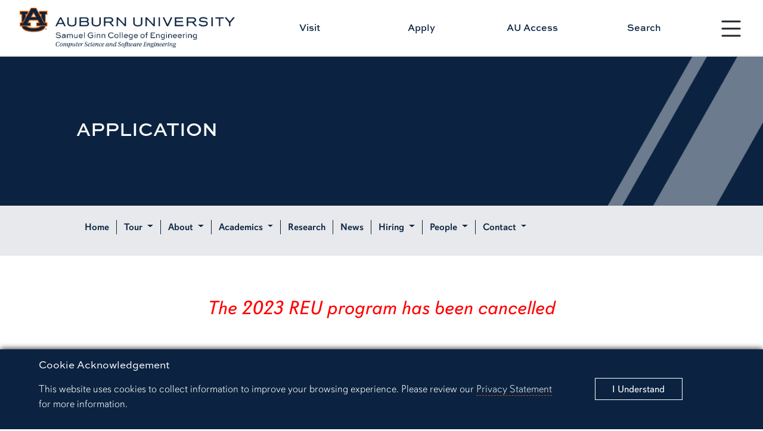

--- FILE ---
content_type: text/html
request_url: https://www.eng.auburn.edu/csse/research/reu-parallel-computing/application.html
body_size: 7119
content:
<!DOCTYPE html>
<html xmlns="http://www.w3.org/1999/xhtml" lang="en">
	<head>
	<!-- Google tag (gtag.js) -->
	
    <script async src="https://www.googletagmanager.com/gtag/js?id=G-WNCHH7TV1J"></script>
    <script>
      window.dataLayer = window.dataLayer || [];
      function gtag(){dataLayer.push(arguments);}
      gtag('js', new Date());
    
      gtag('config', 'G-WNCHH7TV1J');
    </script>
    
    
    
    
    <!-- Google Tag Manager -->
    
    <script>(function(w,d,s,l,i){w[l]=w[l]||[];w[l].push({'gtm.start':
    new Date().getTime(),event:'gtm.js'});var f=d.getElementsByTagName(s)[0],
    j=d.createElement(s),dl=l!='dataLayer'?'&l='+l:'';j.async=true;j.src=
    'https://www.googletagmanager.com/gtm.js?id='+i+dl;f.parentNode.insertBefore(j,f);
    })(window,document,'script','dataLayer','GTM-K8WHSGZ');</script>
    
    
    <!--Summit -->
    <!-- Google Tag Manager -->
    
    <script>(function(w,d,s,l,i){w[l]=w[l]||[];w[l].push({'gtm.start':
    new Date().getTime(),event:'gtm.js'});var f=d.getElementsByTagName(s)[0],
    j=d.createElement(s),dl=l!='dataLayer'?'&l='+l:'';j.async=true;j.src=
    'https://www.googletagmanager.com/gtm.js?id='+i+dl;f.parentNode.insertBefore(j,f);
    })(window,document,'script','dataLayer','GTM-N46R88V4');</script>
    
    <!-- End Google Tag Manager -->
    
    
    
    <!-- End Google Tag Manager -->
    
    <script type="text/javascript">
window.__lo_site_id = 331508;
	(function() {
		var wa = document.createElement('script'); wa.type = 'text/javascript'; wa.async = true;
		wa.src = 'https://d10lpsik1i8c69.cloudfront.net/w.js';
		var s = document.getElementsByTagName('script')[0]; s.parentNode.insertBefore(wa, s);
	  })();
	</script>
    
    
		


    
            
    
        
                

        




    <title>
        Application
    </title>
    <meta charset="utf-8"/>
    <meta content="width=device-width, initial-scale=1.0" name="viewport"/>
    <meta content="IE=edge" http-equiv="X-UA-Compatible"/>
    <meta content="Samuel Ginn College of Engineering" name="description"/>
    <meta content="Auburn Engineering" name="keywords"/>
    <meta content="https://eng.auburn.edu/csse/research/reu-parallel-computing/application" property="og:url"/>
    <meta content="Application" property="og:title"/>
    <meta content="Auburn University Samuel Ginn College of Engineering" property="og:site_name"/>
    <meta content="" property="og:description"/>
    <meta content="https://eng.auburn.edu/images/csse/csse-research.jpg" property="og:image"/>
        
    <!-- CSS -->
    <link href="//auburn.edu/template/2022/_assets/css/bootstrap.min.css" rel="stylesheet"/>
    <link href="https://eng.auburn.edu/css/2022/global.css" rel="stylesheet"/> 
    <link href="https://eng.auburn.edu/css/2022/2022-custom-engineering-utility.css" rel="stylesheet"/> 
        
    <!-- Icon -->   
    <link href="//auburn.edu/template/2022/_assets/images/favicon.ico" rel="shortcut icon"/>
    <script src="https://ajax.googleapis.com/ajax/libs/jquery/3.2.1/jquery.min.js"></script>
    
    <script defer="true" src="https://eng.auburn.edu/js/progressbar.js"></script>

    <!-- Remove Font Awesome after Icon Conversions -->
    <link href="https://eng.auburn.edu/css/font-awesome4-7/css/font-awesome.min.css" rel="stylesheet"/>
    
    <!-- Animation -->
    <link href="https://eng.auburn.edu/css/2022/2022-animations.css" rel="stylesheet"/>
    
    
    
    <script type="text/javascript">
         (function(i,s,o,g,r,a,m){i['GoogleAnalyticsObject']=r;i[r]=i[r]||function(){
         (i[r].q=i[r].q||[]).push(arguments)},i[r].l=1*new Date();a=s.createElement(o),
         m=s.getElementsByTagName(o)[0];a.async=1;a.src=g;m.parentNode.insertBefore(a,m)
         })(window,document,'script','//www.google-analytics.com/analytics.js','ga');
    
         ga('create', 'UA-425463-1', 'auto');
         ga('create', 'UA-2228003-3', 'auto', 'University');
         ga('require', 'displayfeatures');
         ga('send', 'pageview');
         ga('University.send', 'pageview');
    </script>
    
    
    <script>(function(w,d,s,l,i){w[l]=w[l]||[];w[l].push({'gtm.start':
    new Date().getTime(),event:'gtm.js'});var f=d.getElementsByTagName(s)[0],
    j=d.createElement(s),dl=l!='dataLayer'?'&l='+l:'';j.async=true;j.src=
    'https://www.googletagmanager.com/gtm.js?id='+i+dl;f.parentNode.insertBefore(j,f);
    })(window,document,'script','dataLayer','GTM-N8DC6F7');</script>
        
    
    <script>(function(w,d,s,l,i){w[l]=w[l]||[];w[l].push({'gtm.start':
    new Date().getTime(),event:'gtm.js'});var f=d.getElementsByTagName(s)[0],
    j=d.createElement(s),dl=l!='dataLayer'?'&l='+l:'';j.async=true;j.src=
    'https://www.googletagmanager.com/gtm.js?id='+i+dl;f.parentNode.insertBefore(j,f);
    })(window,document,'script','dataLayer','GTM-K27ZKCZ');</script>
    
    <script>
    function debounce(func, wait) {
    let timeout;
    return function(...args) {
        const context = this;
        clearTimeout(timeout);
        timeout = setTimeout(() => func.apply(context, args), wait);
    };
}

document.addEventListener('copy', debounce((event) => {
    console.log('Copy event');
    const selection = document.getSelection().toString();
    event.clipboardData.setData('text/plain', selection );
    event.preventDefault();
}, 100));

document.addEventListener('paste', debounce((event) => {
    console.log('Paste event');
    const pastedData = event.clipboardData.getData('text/plain');
    console.log('Pasted content:', pastedData);
}, 100));
</script>
    
    
            <script src=""></script>
        
    <style>
    
        /* < inline css > */
    
    </style>
    
    
    
    
    
		<title></title>
	</head>
	<body>
	    <!-- Google Tag Manager (noscript) -->
	    
        <noscript><iframe src="https://www.googletagmanager.com/ns.html?id=GTM-K8WHSGZ"
        height="0" width="0" style="display:none;visibility:hidden"></iframe></noscript>
        
        <!-- End Google Tag Manager (noscript) -->
        
        <!-- Google Tag Manager (noscript) -->
        
        <noscript><iframe src="https://www.googletagmanager.com/ns.html?id=GTM-K27ZKCZ"
        height="0" width="0" style="display:none;visibility:hidden"></iframe></noscript>
        
        <!-- End Google Tag Manager (noscript) -->
        
        <!-- Google Tag Manager (noscript) -->
        
        <noscript><iframe src="https://www.googletagmanager.com/ns.html?id=GTM-N46R88V4"
        height="0" width="0" style="display:none;visibility:hidden"></iframe></noscript>
        
        <!-- End Google Tag Manager (noscript) -->
        
        
		<div id="gdpr">
			<div class="alert row align-items-center" role="complementary">
				<div class="col gdpr-content">
					<p class="gdpr-title">Cookie Acknowledgement</p>
					<p class="gdpr-info">This website uses cookies to collect information to improve your browsing experience. Please review our 
						<a href="//auburn.edu/privacy">Privacy Statement</a> for more information.
					</p>
				</div>
				<div class="col-sm-3 gdpr-button">
					<button aria-label="Close" class="close" data-dismiss="alert" id="cookieAcknowledge" type="button">
						<span aria-hidden="true">I Understand</span>
					</button>
				</div>
			</div>
		</div>
		<div aria-label="Main navigation shortcuts" id="top" role="navigation">
			<a class="skipto btn" data-bs-target="#au_navigation" data-bs-toggle="modal" href="#">Skip to Primary Navigation</a>
			<a class="skipto btn" href="#page_content">Skip to Content</a>
		</div>
		
<div id="gdpr">
		<div class="alert row align-items-center" role="complementary">
			<div class="col gdpr-content">
				<p class="gdpr-title">Cookie Acknowledgement</p>
				<p class="gdpr-info">This website uses cookies to collect information to improve your browsing experience. Please review our 
					<a href="//auburn.edu/privacy">Privacy Statement</a> for more information.
				</p>
			</div>
			
			<div class="col-sm-3 gdpr-button">
				<button aria-label="Close" class="close" data-dismiss="alert" id="cookieAcknowledge" type="button">
					<span aria-hidden="true">I Understand</span>
				</button>
			</div>	
		</div>
	</div>	
	<div id="top" role="navigation" aria-label="Main navigation shortcuts">
		<a href="#" data-bs-toggle="modal" data-bs-target="#au_navigation" class="skipto btn">Skip to Primary Navigation</a>
		<a href="#page_content" class="skipto btn">Skip to Content</a>
	</div>
	
	<div class="site-header" role="banner" aria-label="Site header">
		
		<div class="row align-items-center">
			

			<div class="col-9 col-md-4 image header-logo">

		<a href="https://eng.auburn.edu/">
    <img alt="Auburn Aerospace Engineering Logo" class="d-print-none" src="https://eng.auburn.edu/images/branding/csse_formal_h_fullcolor.png"/> 
    <img alt="Auburn Aerospace Engineering Logo" class="d-none d-print-block" src="https://eng.auburn.edu/images/branding/csse_formal_h_fullcolor.png" style="width:500px;"/>	
</a>
		
</div>
			

			<div class="col-3 col-md-1 nav-toggle d-print-none hamburger ham-active">
								
				<button type="button" id="nav_btn_modal_nav_open" class="btn" style="" data-bs-toggle="modal" data-bs-target="#au_navigation"><span class="visually-hidden">Toggle site navigation</span>
					
						<svg xmlns="http://www.w3.org/2000/svg" width="100%" fill="currentColor" class="bi bi-list" viewBox="0 0 16 16">
							<title>Menu button</title> 
						<path fill-rule="evenodd" d="M2.5 12a.5.5 0 0 1 .5-.5h10a.5.5 0 0 1 0 1H3a.5.5 0 0 1-.5-.5zm0-4a.5.5 0 0 1 .5-.5h10a.5.5 0 0 1 0 1H3a.5.5 0 0 1-.5-.5zm0-4a.5.5 0 0 1 .5-.5h10a.5.5 0 0 1 0 1H3a.5.5 0 0 1-.5-.5z"/></svg>	
					

					<span class="text">
						<span class="d-none d-xxl-block">Menu</span>
					</span>	
				</button>

			</div>
		

			<div class="row col-12 col-md-7 links align-items-center d-print-none">
                <a class="col" href="https://eng.auburn.edu/visit/">Visit</a>
                <a class="col" href="https://www.auburn.edu/admissions/apply/index.php">Apply</a>
                <a class="col" href="https://auaccess.auburn.edu/">AU Access</a>
                <a id="search_btn1" href="#" class="col" data-bs-toggle="modal" data-bs-target="#au_search">Search</a>
            </div>
			
		</div>
		
	</div>

	
	<div class="modal fade au-search d-print-none" id="au_search" data-bs-backdrop="static" data-bs-keyboard="false" tabindex="-1" aria-hidden="true">
	  <div class="modal-dialog modal-fullscreen">
		<div class="modal-content">
		  <div class="modal-header">
			<div class="image col-8 col-sm-4">
				<a href="https://eng.auburn.edu"><img src="https://eng.auburn.edu/images/branding/sgcoe-formal-h-white-orange.png" alt="Auburn Engineering"></a>
			</div>
			<button type="button" class="nav-close" data-bs-dismiss="modal" aria-label="Close">
				<svg xmlns="http://www.w3.org/2000/svg" width="24" height="24" fill="currentColor" class="bi bi-x-circle-fill" viewBox="0 0 16 16"><title>Close the search modal</title><path d="M16 8A8 8 0 1 1 0 8a8 8 0 0 1 16 0zM5.354 4.646a.5.5 0 1 0-.708.708L7.293 8l-2.647 2.646a.5.5 0 0 0 .708.708L8 8.707l2.646 2.647a.5.5 0 0 0 .708-.708L8.707 8l2.647-2.646a.5.5 0 0 0-.708-.708L8 7.293 5.354 4.646z"/></svg>    
			</button>
		  </div>
		  <div class="modal-body row align-items-center justify-content-center">


				<div class="col-md-5">

					<div class="col-sm-12 row au-search-links" role="navigation" aria-label="Search links">
					
						<div class="col"><a href="https://auburn.edu/map">Campus Map</a></div>
						<div class="col"><a href="https://auburn.edu/main/sitemap.php">A-Z Index</a></div>
						<div class="col"><a href="https://auburn.edu/main/people-finder/">People Finder</a></div>
					
					</div>
					
					<div class="col-sm-12">
					
						<form action="https://eng.auburn.edu/search.html" class="" method="get" role="search">
							<input class="form-control form-control-lg searchfield" type="text" name="q" aria-label="Auburn University Search"  placeholder="Search eng.auburn.edu" style="width:100%;">

							<input type="hidden" name="cx" value="016779699525071580598:v2ewt_nloqo">
							<input type="hidden" name="ie" value="utf-8">
							<input type="submit" class="visually-hidden-focusable" value="Search"/>
						</form>

					</div>	
						
				</div> 


		  </div>     
		</div>
	  </div>
	</div>

		
		
    <div id="header"></div>
    
    <script type="text/javascript">
    
    fetch("/_source-blocks/2022/header-page.html")
      .then(res=>res.text())
      .then((txt) => {
        document.getElementById("header").innerHTML = txt;
      })
    
    </script>
    
    

		




        
    <div aria-labelledby="page_title" class="title-container row align-items-center" id="title_container" role="banner">
    	<div class="content col row align-items-center">
    		<div class="col py-5">
    		        			    <h1 class="title" id="page_title">Application</h1>
    			        			    		</div>
    		<div class="angle-right"></div>
    	</div>
    </div>
    

		
    
	<nav
  id="secondary_nav_horiz"
  role="navigation"
  aria-label="Page and section navigation"
  class="sec-nav-horiz sticky navbar navbar-expand-xl navbar-light d-print-none"
  name="Section navigation"
>
  <div class="image-brand"></div>
  <div class="container-fluid">
    <div class="navbar-brand">
      <span class="d-block d-xl-none">Menu</span
      ><span class="d-none d-sm-block"></span>
    </div>
    <button
      class="navbar-toggler"
      type="button"
      data-bs-toggle="collapse"
      data-bs-target="#navbarSupportedContent"
      aria-controls="navbarSupportedContent"
      aria-expanded="false"
      aria-label="Toggle page / section navigation"
    >
      <span class="navbar-toggler-icon"></span>
    </button>
    <div class="collapse navbar-collapse" id="navbarSupportedContent">
      <ul class="navbar-nav justify-content-start flex-grow-1 pe-3">
        <li class="nav-item">
          <a
            class="nav-link"
            href="https://eng.auburn.edu/csse/"
            >Home</a
          >
        </li>
        <li class="nav-item dropdown">
          <a
            id="navbarDropdown01"
            class="nav-link dropdown-toggle"
            href="#"
            role="button"
            data-bs-toggle="dropdown"
            aria-expanded="false"
          >
            Tour
          </a>
          <ul class="dropdown-menu" aria-labelledby="navbarDropdown01">
           
            <li>
              <a
                class="dropdown-item"
                target="_blank"
                href="https://eng.auburn.edu/visit/"
                >Campus Tour</a
              >
            </li>
            <li>
              <a
                class="dropdown-item"
                href="https://eng.auburn.edu/future-students/graduate/"
                >Graduate Offerings</a
              >
            </li>
          </ul>
        </li>
       
        <li class="nav-item dropdown">
          <a
            id="navbarDropdown02"
            class="nav-link dropdown-toggle"
            href="#"
            role="button"
            data-bs-toggle="dropdown"
            aria-expanded="false"
          >
            About
          </a>
          <ul class="dropdown-menu" aria-labelledby="navbarDropdown02">
            <li>
              <a
                class="dropdown-item"
                href="https://eng.auburn.edu/csse/about/"
                >About CSSE</a
              >
            </li>
            <li>
              <a
                class="dropdown-item"
                href="https://eng.auburn.edu/csse/about/our-mission"
                >Our Mission</a
              >
            </li>
               <li>
              <a
                class="dropdown-item"
                href="https://eng.auburn.edu/csse/about/message-from-the-chair"
                >Message from the Chair</a
              >
            </li>
          </ul>
        </li>
        <li class="nav-item dropdown">
          <a
            id="navbarDropdown03"
            class="nav-link dropdown-toggle"
            href="#"
            role="button"
            data-bs-toggle="dropdown"
            aria-expanded="false"
          >
            Academics
          </a>
          <ul class="dropdown-menu" aria-labelledby="navbarDropdown03">
            <li>
              <a
                class="dropdown-item"
                href="https://eng.auburn.edu/csse/academics/"
                >Academic Information</a
              >
            </li>
            <li>
              <a
                class="dropdown-item"
                href="https://eng.auburn.edu/csse/academics/undergraduate/"
                >Undergraduate Programs</a
              >
            </li>
            <li>
              <a
                class="dropdown-item"
                href="https://eng.auburn.edu/csse/academics/graduate/"
                >Graduate Programs</a
              >
            </li>
            <li>
              <a
                class="dropdown-item"
                href="https://eng.auburn.edu/csse/academics/online"
                >Online Programs</a
              >
            </li>
          </ul>
        </li>


<li class="nav-item">
          <a
            class="nav-link"
            href="https://eng.auburn.edu/csse/research/"
            >Research</a
          >
        </li>
        <li class="nav-item">
          <a
            class="nav-link"
            href="https://eng.auburn.edu/csse/news/"
            >News</a
          >
        </li>



        <li class="nav-item dropdown">
          <a
            id="navbarDropdown04"
            class="nav-link dropdown-toggle"
            href="#"
            role="button"
            data-bs-toggle="dropdown"
            aria-expanded="false"
          >
            Hiring
          </a>






          <ul class="dropdown-menu" aria-labelledby="navbarDropdown04">
            <li>
              <a
                class="dropdown-item"
                href="https://eng.auburn.edu/csse/hiring/"
                >Tenure Track Faculty</a
              >
            </li>
           
          </ul>
        </li>
        <li class="nav-item dropdown">
          <a
            id="navbarDropdown05"
            class="nav-link dropdown-toggle"
            href="#"
            role="button"
            data-bs-toggle="dropdown"
            aria-expanded="false"
          >
            People
          </a>
          <ul class="dropdown-menu" aria-labelledby="navbarDropdown05">
            <li>
              <a
                class="dropdown-item"
                href="https://eng.auburn.edu/csse/people/"
                >Faculty </a
              >
            </li>
             <li>
              <a
                class="dropdown-item"
                href="https://eng.auburn.edu/csse/people/emeritus-faculty"
                >Professors Emeritus </a
              >
            </li>
              <li>
              <a
                class="dropdown-item"
                href="https://eng.auburn.edu/csse/people/affiliate-faculty"
                >Adjunct/Affiliate/Visiting Professors </a
              >
            </li>
              <li>
              <a
                class="dropdown-item"
                href="https://eng.auburn.edu/csse/people/staff"
                >Staff</a
              >
            </li>

              <li>
              <a class="dropdown-item" href="https://eng.auburn.edu/directory/A"
                >Engineering Directory</a
              >
            </li>
            <li>
              <a
                class="dropdown-item"
                href="http://www.auburn.edu/main/auweb_campus_directory.html"
                >People Finder</a
              >
            </li>

          </ul>
        </li>
        <li class="nav-item dropdown">
          <a
            id="navbarDropdown07"
            class="nav-link dropdown-toggle"
            href="#"
            role="button"
            data-bs-toggle="dropdown"
            aria-expanded="false"
          >
            Contact
          </a>
          <ul class="dropdown-menu" aria-labelledby="navbarDropdown07">
            <li>
              <a class="dropdown-item" href="tel:334-844-4330"
                ><em class="fa fa-phone"></em> 334-844-4330</a
              >
            </li>
            <li>
              <a class="dropdown-item" href="mailto:csse@eng.auburn.edu"
                ><em class="fa fa-envelope"></em> csse@eng.auburn.edu</a
              >
            </li>
            <li>
              <a
                class="dropdown-item"
                href="https://www.google.com/maps/place/Sen.+Richard+C.+and+Dr.+Annette+N.+Shelby+Center+for+Engineering+Technology,+345+W+Magnolia+Ave,+Auburn+University,+AL+36849/@32.6060336,-85.4874778,17z/data=!3m1!4b1!4m6!3m5!1s0x888cf31af1534163:0xf8aea0959bb3234f!8m2!3d32.6060336!4d-85.4874778!16s%2Fg%2F1vxw90yw?entry=ttu&g_ep=EgoyMDI0MTEyNC4xIKXMDSoASAFQAw%3D%3D"
                ><em class="fa fa-map"></em> 345 W Magnolia Ave Auburn AL
                36849</a
              >
            </li>
          </ul>
        </li>
      </ul>
    </div>
  </div>
</nav>

	

		







    <div class="content_row breadcrumbs"></div>
    


	    




    
    
        
        
        
        

        
     <div class="page-content default-bars-none arrow-none" id="page_content" role="main"> 
    
         <div class="content_row row justify-content-around"> 
        
    
		 
 



 



        
                    
        
                 <div class="col"> 
        
                
<style>
    ul {
        padding-bottom: 15px;
    }
</style>

<p style="text-align: center;"><span style="font-size: 24pt; color: #ff0000;"><strong><em>The 2023 REU program has been cancelled</em></strong></span></p>
<p>&#160;</p>
<p><img alt="NSF Logo" class="img_left_align" height="110" src="../../../images/virticle/garbage/image2234.jpg" width="110"/></p>
<h5 style="text-align: center;"><strong>Application form</strong> <strong> <a href="https://docs.google.com/forms/d/e/1FAIpQLSeOB5ie6dtpJOOKLd5LGsLOz7eT_F7xxJ27TRNw4O30or2_bA/viewform?usp=send_form"> <br/> </a> </strong></h5>
<p>Summer research opportunities on Parallel and Distributed Computing is an excellent opportunity in Computer Science, Electrical Engineering and Physics. Up to nine students will be selected to participate at Auburn University.&#160;</p>
<br/>
<h5>Program Information:</h5>
<ul>
<li><strong>Program Director:</strong> Dr.&#160;Sanjeev Baskiyar</li>
<li><strong>Location:</strong> Auburn University</li>
<li><strong>Duration:</strong>&#160;9 weeks (starts May 20)</li>
<li><strong>Stipend (tentative):</strong>&#160;$500/week with a total of $4,500</li>
<li><strong>Housing and meal plan (tentative):</strong>&#160;up to $2,709 paid directly to providers</li>
<li><strong>Travel allowance (tentative):</strong> up to $600 based on receipts</li>
<li><strong>Total</strong> up to $7,809 for 9-weeks</li>
<li><strong>Deadline:</strong>&#160; <span></span> <span>ASAP! We reserve the right to make offers to promising applicants before the Feb 15 deadline. Applying early is always to your benefit!</span></li>
</ul>
<h5>Applicant qualifications:</h5>
<ol>
<li>Has completed sophomore or junior year of study in computer science, computer engineering, software engineering, or a closely related field</li>
<li><span>Programming knowledge in C, C++, or Java; a computer organization/architecture class would be a plus</span></li>
<li>US citizens or permanent residents</li>
</ol>
<p>Women, minorities, and students from "undergraduate" institutions are especially encouraged to apply.</p>
<h5>Required application materials:</h5>
<ol>
<li>Application form <a href="https://goo.gl/forms/S14Jedwur1MnEECm1"> 2019 CISE REU Common Application: Auburn University</a></li>
<li><strong>Email</strong>&#160;(in the same email) your r&#233;sum&#233; (or curriculum vitae, listing overall GPA and GPA in computer science/engineering course taken), unofficial college transcript(s) and a one page research interest statement&#160;to&#160; <a href="mailto:baskisa@auburn.edu">baskisa@auburn.edu</a>.&#160;If applicable, describe a major project you did for a course, an internship, or previous REU.</li>
<li><span style="font-family: verdana, arial, helvetica, sans-serif;">One</span>&#160;letter of recommendation. Ask your recommender to <strong>email</strong> it to Dr. Baskiyar ( <a href="mailto:baskisa@auburn.edu">baskisa@auburn.edu</a>)</li>
</ol>
<p><strong> <strong>Send materials to:</strong> </strong></p>
<blockquote>
<p><strong>Dr. Sanjeev Baskiyar <br/> Shelby Center 3127C <br/> Department of Computer Science and Software Engineering <br/> Auburn University <br/> Auburn, AL 36849-5347 <br/> (334) 844-6306 <br/> (334) 844-6329 (fax) <br/> <a href="mailto:baskisa@auburn.edu">baskisa@auburn.edu</a> </strong></p>
</blockquote>
        

                         </div>               </div>              


        
    
    

		 
  




                    
                
                
                        
                            
                                                
                                                    <div class="content_row row justify-content-around ">
                                
                        <div class="col-12">
                            
                                            
                                            
                                                    
                                                        <block_content/>
                            
                                        
                        </div>
                    </div>
                
                            
                    
                
    
        

    
        
    
		
		
		
		
		
		
		
		

<script async src="https://mobi.visitdays.com/assets/snippet/assets/main.bundle.js" data-mobi-hide-default-button></script>


		
		
		




        
                
         </div>          
    
		
    <div id="footer"></div>
    
    <script type="text/javascript">
    
    fetch("/_source-blocks/2022/footer-page.html" ,{
      cache: 'no-cache'

    })
      .then(res=>res.text())
      .then((txt) => {
        document.getElementById("footer").innerHTML = txt;
      })
    
    </script>
    
    

		
<script src="//s7.addthis.com/js/300/addthis_widget.js#pubid=ra-5a99762cdf0d0a2d" type="text/javascript"></script>



		
        <script>
        
            function GATC(){
              (function(i,s,o,g,r,a,m){i['GoogleAnalyticsObject']=r;i[r]=i[r]||function(){
              (i[r].q=i[r].q||[]).push(arguments)},i[r].l=1*new Date();a=s.createElement(o),
              m=s.getElementsByTagName(o)[0];a.async=1;a.src=g;m.parentNode.insertBefore(a,m)
              })(window,document,'script','//www.google-analytics.com/analytics.js','ga');
              
              ga('create', 'UA-2228003-3', 'auto');  // AU Tracker
              ga('set', 'anonymizeIp', true); // Anonymize IP
              ga('send', 'pageview');  
              
            };
            
            </script><script src="//auburn.edu/template/2022/_assets/js/gdpr-cookies.js"></script><script src="//auburn.edu/template/2022/_assets/js/totop-scrollcheck.js"></script><script src="//auburn.edu/template/2022/_assets/js/bootstrap.bundle.min.js"></script><script>
            var num = 20; //number of pixels before modifying styles
    
            $(window).bind('scroll', function () {
                if ($(window).scrollTop() > num) {
                    $('.hamburger').removeClass('ham-active');
                } else {
                    $('.hamburger').addClass('ham-active');
                }
            });
        </script>
        
	</body>
</html>